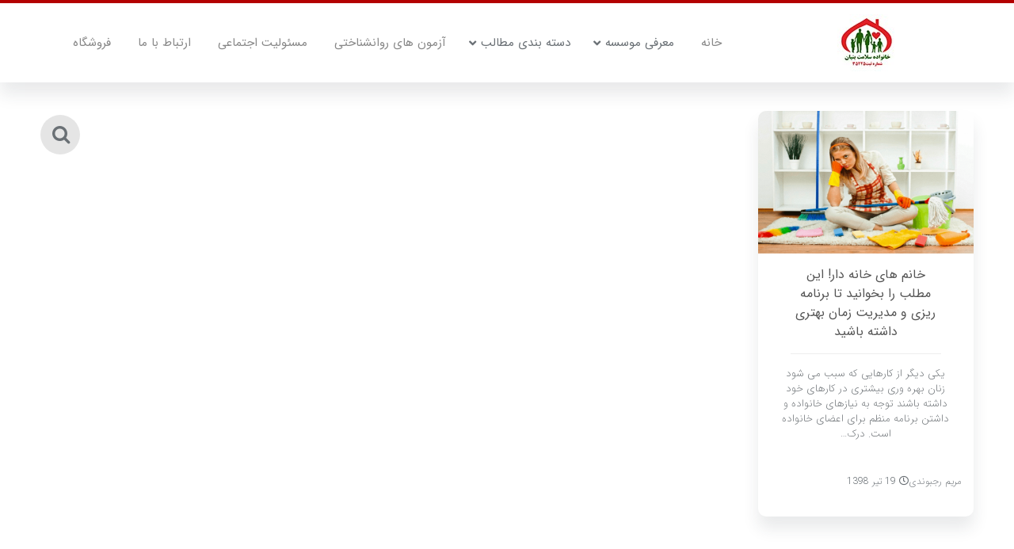

--- FILE ---
content_type: text/html; charset=UTF-8
request_url: https://salamatbonyan.ir/tag/%D8%AE%D8%A7%D9%86%D9%87-%D8%AF%D8%A7%D8%B1%DB%8C/
body_size: 16593
content:
<html xmlns="http://www.w3.org/1999/xhtml">
<head><meta http-equiv="Content-Type" content="text/html; charset=utf-8" /><script>if(navigator.userAgent.match(/MSIE|Internet Explorer/i)||navigator.userAgent.match(/Trident\/7\..*?rv:11/i)){var href=document.location.href;if(!href.match(/[?&]nowprocket/)){if(href.indexOf("?")==-1){if(href.indexOf("#")==-1){document.location.href=href+"?nowprocket=1"}else{document.location.href=href.replace("#","?nowprocket=1#")}}else{if(href.indexOf("#")==-1){document.location.href=href+"&nowprocket=1"}else{document.location.href=href.replace("#","&nowprocket=1#")}}}}</script><script>class RocketLazyLoadScripts{constructor(){this.v="1.2.3",this.triggerEvents=["keydown","mousedown","mousemove","touchmove","touchstart","touchend","wheel"],this.userEventHandler=this._triggerListener.bind(this),this.touchStartHandler=this._onTouchStart.bind(this),this.touchMoveHandler=this._onTouchMove.bind(this),this.touchEndHandler=this._onTouchEnd.bind(this),this.clickHandler=this._onClick.bind(this),this.interceptedClicks=[],window.addEventListener("pageshow",t=>{this.persisted=t.persisted}),window.addEventListener("DOMContentLoaded",()=>{this._preconnect3rdParties()}),this.delayedScripts={normal:[],async:[],defer:[]},this.trash=[],this.allJQueries=[]}_addUserInteractionListener(t){if(document.hidden){t._triggerListener();return}this.triggerEvents.forEach(e=>window.addEventListener(e,t.userEventHandler,{passive:!0})),window.addEventListener("touchstart",t.touchStartHandler,{passive:!0}),window.addEventListener("mousedown",t.touchStartHandler),document.addEventListener("visibilitychange",t.userEventHandler)}_removeUserInteractionListener(){this.triggerEvents.forEach(t=>window.removeEventListener(t,this.userEventHandler,{passive:!0})),document.removeEventListener("visibilitychange",this.userEventHandler)}_onTouchStart(t){"HTML"!==t.target.tagName&&(window.addEventListener("touchend",this.touchEndHandler),window.addEventListener("mouseup",this.touchEndHandler),window.addEventListener("touchmove",this.touchMoveHandler,{passive:!0}),window.addEventListener("mousemove",this.touchMoveHandler),t.target.addEventListener("click",this.clickHandler),this._renameDOMAttribute(t.target,"onclick","rocket-onclick"),this._pendingClickStarted())}_onTouchMove(t){window.removeEventListener("touchend",this.touchEndHandler),window.removeEventListener("mouseup",this.touchEndHandler),window.removeEventListener("touchmove",this.touchMoveHandler,{passive:!0}),window.removeEventListener("mousemove",this.touchMoveHandler),t.target.removeEventListener("click",this.clickHandler),this._renameDOMAttribute(t.target,"rocket-onclick","onclick"),this._pendingClickFinished()}_onTouchEnd(t){window.removeEventListener("touchend",this.touchEndHandler),window.removeEventListener("mouseup",this.touchEndHandler),window.removeEventListener("touchmove",this.touchMoveHandler,{passive:!0}),window.removeEventListener("mousemove",this.touchMoveHandler)}_onClick(t){t.target.removeEventListener("click",this.clickHandler),this._renameDOMAttribute(t.target,"rocket-onclick","onclick"),this.interceptedClicks.push(t),t.preventDefault(),t.stopPropagation(),t.stopImmediatePropagation(),this._pendingClickFinished()}_replayClicks(){window.removeEventListener("touchstart",this.touchStartHandler,{passive:!0}),window.removeEventListener("mousedown",this.touchStartHandler),this.interceptedClicks.forEach(t=>{t.target.dispatchEvent(new MouseEvent("click",{view:t.view,bubbles:!0,cancelable:!0}))})}_waitForPendingClicks(){return new Promise(t=>{this._isClickPending?this._pendingClickFinished=t:t()})}_pendingClickStarted(){this._isClickPending=!0}_pendingClickFinished(){this._isClickPending=!1}_renameDOMAttribute(t,e,r){t.hasAttribute&&t.hasAttribute(e)&&(event.target.setAttribute(r,event.target.getAttribute(e)),event.target.removeAttribute(e))}_triggerListener(){this._removeUserInteractionListener(this),"loading"===document.readyState?document.addEventListener("DOMContentLoaded",this._loadEverythingNow.bind(this)):this._loadEverythingNow()}_preconnect3rdParties(){let t=[];document.querySelectorAll("script[type=rocketlazyloadscript]").forEach(e=>{if(e.hasAttribute("src")){let r=new URL(e.src).origin;r!==location.origin&&t.push({src:r,crossOrigin:e.crossOrigin||"module"===e.getAttribute("data-rocket-type")})}}),t=[...new Map(t.map(t=>[JSON.stringify(t),t])).values()],this._batchInjectResourceHints(t,"preconnect")}async _loadEverythingNow(){this.lastBreath=Date.now(),this._delayEventListeners(this),this._delayJQueryReady(this),this._handleDocumentWrite(),this._registerAllDelayedScripts(),this._preloadAllScripts(),await this._loadScriptsFromList(this.delayedScripts.normal),await this._loadScriptsFromList(this.delayedScripts.defer),await this._loadScriptsFromList(this.delayedScripts.async);try{await this._triggerDOMContentLoaded(),await this._triggerWindowLoad()}catch(t){console.error(t)}window.dispatchEvent(new Event("rocket-allScriptsLoaded")),this._waitForPendingClicks().then(()=>{this._replayClicks()}),this._emptyTrash()}_registerAllDelayedScripts(){document.querySelectorAll("script[type=rocketlazyloadscript]").forEach(t=>{t.hasAttribute("data-rocket-src")?t.hasAttribute("async")&&!1!==t.async?this.delayedScripts.async.push(t):t.hasAttribute("defer")&&!1!==t.defer||"module"===t.getAttribute("data-rocket-type")?this.delayedScripts.defer.push(t):this.delayedScripts.normal.push(t):this.delayedScripts.normal.push(t)})}async _transformScript(t){return new Promise((await this._littleBreath(),navigator.userAgent.indexOf("Firefox/")>0||""===navigator.vendor)?e=>{let r=document.createElement("script");[...t.attributes].forEach(t=>{let e=t.nodeName;"type"!==e&&("data-rocket-type"===e&&(e="type"),"data-rocket-src"===e&&(e="src"),r.setAttribute(e,t.nodeValue))}),t.text&&(r.text=t.text),r.hasAttribute("src")?(r.addEventListener("load",e),r.addEventListener("error",e)):(r.text=t.text,e());try{t.parentNode.replaceChild(r,t)}catch(i){e()}}:async e=>{function r(){t.setAttribute("data-rocket-status","failed"),e()}try{let i=t.getAttribute("data-rocket-type"),n=t.getAttribute("data-rocket-src");t.text,i?(t.type=i,t.removeAttribute("data-rocket-type")):t.removeAttribute("type"),t.addEventListener("load",function r(){t.setAttribute("data-rocket-status","executed"),e()}),t.addEventListener("error",r),n?(t.removeAttribute("data-rocket-src"),t.src=n):t.src="data:text/javascript;base64,"+window.btoa(unescape(encodeURIComponent(t.text)))}catch(s){r()}})}async _loadScriptsFromList(t){let e=t.shift();return e&&e.isConnected?(await this._transformScript(e),this._loadScriptsFromList(t)):Promise.resolve()}_preloadAllScripts(){this._batchInjectResourceHints([...this.delayedScripts.normal,...this.delayedScripts.defer,...this.delayedScripts.async],"preload")}_batchInjectResourceHints(t,e){var r=document.createDocumentFragment();t.forEach(t=>{let i=t.getAttribute&&t.getAttribute("data-rocket-src")||t.src;if(i){let n=document.createElement("link");n.href=i,n.rel=e,"preconnect"!==e&&(n.as="script"),t.getAttribute&&"module"===t.getAttribute("data-rocket-type")&&(n.crossOrigin=!0),t.crossOrigin&&(n.crossOrigin=t.crossOrigin),t.integrity&&(n.integrity=t.integrity),r.appendChild(n),this.trash.push(n)}}),document.head.appendChild(r)}_delayEventListeners(t){let e={};function r(t,r){!function t(r){!e[r]&&(e[r]={originalFunctions:{add:r.addEventListener,remove:r.removeEventListener},eventsToRewrite:[]},r.addEventListener=function(){arguments[0]=i(arguments[0]),e[r].originalFunctions.add.apply(r,arguments)},r.removeEventListener=function(){arguments[0]=i(arguments[0]),e[r].originalFunctions.remove.apply(r,arguments)});function i(t){return e[r].eventsToRewrite.indexOf(t)>=0?"rocket-"+t:t}}(t),e[t].eventsToRewrite.push(r)}function i(t,e){let r=t[e];Object.defineProperty(t,e,{get:()=>r||function(){},set(i){t["rocket"+e]=r=i}})}r(document,"DOMContentLoaded"),r(window,"DOMContentLoaded"),r(window,"load"),r(window,"pageshow"),r(document,"readystatechange"),i(document,"onreadystatechange"),i(window,"onload"),i(window,"onpageshow")}_delayJQueryReady(t){let e;function r(r){if(r&&r.fn&&!t.allJQueries.includes(r)){r.fn.ready=r.fn.init.prototype.ready=function(e){return t.domReadyFired?e.bind(document)(r):document.addEventListener("rocket-DOMContentLoaded",()=>e.bind(document)(r)),r([])};let i=r.fn.on;r.fn.on=r.fn.init.prototype.on=function(){if(this[0]===window){function t(t){return t.split(" ").map(t=>"load"===t||0===t.indexOf("load.")?"rocket-jquery-load":t).join(" ")}"string"==typeof arguments[0]||arguments[0]instanceof String?arguments[0]=t(arguments[0]):"object"==typeof arguments[0]&&Object.keys(arguments[0]).forEach(e=>{let r=arguments[0][e];delete arguments[0][e],arguments[0][t(e)]=r})}return i.apply(this,arguments),this},t.allJQueries.push(r)}e=r}r(window.jQuery),Object.defineProperty(window,"jQuery",{get:()=>e,set(t){r(t)}})}async _triggerDOMContentLoaded(){this.domReadyFired=!0,await this._littleBreath(),document.dispatchEvent(new Event("rocket-DOMContentLoaded")),await this._littleBreath(),window.dispatchEvent(new Event("rocket-DOMContentLoaded")),await this._littleBreath(),document.dispatchEvent(new Event("rocket-readystatechange")),await this._littleBreath(),document.rocketonreadystatechange&&document.rocketonreadystatechange()}async _triggerWindowLoad(){await this._littleBreath(),window.dispatchEvent(new Event("rocket-load")),await this._littleBreath(),window.rocketonload&&window.rocketonload(),await this._littleBreath(),this.allJQueries.forEach(t=>t(window).trigger("rocket-jquery-load")),await this._littleBreath();let t=new Event("rocket-pageshow");t.persisted=this.persisted,window.dispatchEvent(t),await this._littleBreath(),window.rocketonpageshow&&window.rocketonpageshow({persisted:this.persisted})}_handleDocumentWrite(){let t=new Map;document.write=document.writeln=function(e){let r=document.currentScript;r||console.error("WPRocket unable to document.write this: "+e);let i=document.createRange(),n=r.parentElement,s=t.get(r);void 0===s&&(s=r.nextSibling,t.set(r,s));let a=document.createDocumentFragment();i.setStart(a,0),a.appendChild(i.createContextualFragment(e)),n.insertBefore(a,s)}}async _littleBreath(){Date.now()-this.lastBreath>45&&(await this._requestAnimFrame(),this.lastBreath=Date.now())}async _requestAnimFrame(){return document.hidden?new Promise(t=>setTimeout(t)):new Promise(t=>requestAnimationFrame(t))}_emptyTrash(){this.trash.forEach(t=>t.remove())}static run(){let t=new RocketLazyLoadScripts;t._addUserInteractionListener(t)}}RocketLazyLoadScripts.run();</script>

<meta name="fontiran.com:license" content="N6T6N">
<meta name='viewport' content='width=device-width, initial-scale=1, maximum-scale=1, user-scalable=no' />
<meta name='robots' content='index, follow, max-image-preview:large, max-snippet:-1, max-video-preview:-1' />
	<style>img:is([sizes="auto" i], [sizes^="auto," i]) { contain-intrinsic-size: 3000px 1500px }</style>
	
	<!-- This site is optimized with the Yoast SEO Premium plugin v24.1 (Yoast SEO v24.1) - https://yoast.com/wordpress/plugins/seo/ -->
	<title>خانه داری</title><link rel="stylesheet" href="https://salamatbonyan.ir/wp-content/cache/min/1/775695fc2ccebdea41697c1f3aafa8b5.css" media="all" data-minify="1" />
	<link rel="canonical" href="https://salamatbonyan.ir/tag/خانه-داری/" />
	<meta property="og:locale" content="fa_IR" />
	<meta property="og:type" content="article" />
	<meta property="og:title" content="بایگانی‌ها خانه داری" />
	<meta property="og:url" content="https://salamatbonyan.ir/tag/خانه-داری/" />
	<meta property="og:site_name" content="موسسه خانواده سلامت بنیان" />
	<meta name="twitter:card" content="summary_large_image" />
	<script type="application/ld+json" class="yoast-schema-graph">{"@context":"https://schema.org","@graph":[{"@type":"CollectionPage","@id":"https://salamatbonyan.ir/tag/%d8%ae%d8%a7%d9%86%d9%87-%d8%af%d8%a7%d8%b1%db%8c/","url":"https://salamatbonyan.ir/tag/%d8%ae%d8%a7%d9%86%d9%87-%d8%af%d8%a7%d8%b1%db%8c/","name":"خانه داری","isPartOf":{"@id":"https://salamatbonyan.ir/#website"},"primaryImageOfPage":{"@id":"https://salamatbonyan.ir/tag/%d8%ae%d8%a7%d9%86%d9%87-%d8%af%d8%a7%d8%b1%db%8c/#primaryimage"},"image":{"@id":"https://salamatbonyan.ir/tag/%d8%ae%d8%a7%d9%86%d9%87-%d8%af%d8%a7%d8%b1%db%8c/#primaryimage"},"thumbnailUrl":"https://salamatbonyan.ir/wp-content/uploads/2019/07/مدیریت-زمان1.png","breadcrumb":{"@id":"https://salamatbonyan.ir/tag/%d8%ae%d8%a7%d9%86%d9%87-%d8%af%d8%a7%d8%b1%db%8c/#breadcrumb"},"inLanguage":"fa-IR"},{"@type":"ImageObject","inLanguage":"fa-IR","@id":"https://salamatbonyan.ir/tag/%d8%ae%d8%a7%d9%86%d9%87-%d8%af%d8%a7%d8%b1%db%8c/#primaryimage","url":"https://salamatbonyan.ir/wp-content/uploads/2019/07/مدیریت-زمان1.png","contentUrl":"https://salamatbonyan.ir/wp-content/uploads/2019/07/مدیریت-زمان1.png","width":834,"height":553},{"@type":"BreadcrumbList","@id":"https://salamatbonyan.ir/tag/%d8%ae%d8%a7%d9%86%d9%87-%d8%af%d8%a7%d8%b1%db%8c/#breadcrumb","itemListElement":[{"@type":"ListItem","position":1,"name":"خانه","item":"https://salamatbonyan.ir/"},{"@type":"ListItem","position":2,"name":"خانه داری"}]},{"@type":"WebSite","@id":"https://salamatbonyan.ir/#website","url":"https://salamatbonyan.ir/","name":"موسسه خانواده سلامت بنیان","description":"","publisher":{"@id":"https://salamatbonyan.ir/#organization"},"potentialAction":[{"@type":"SearchAction","target":{"@type":"EntryPoint","urlTemplate":"https://salamatbonyan.ir/?s={search_term_string}"},"query-input":{"@type":"PropertyValueSpecification","valueRequired":true,"valueName":"search_term_string"}}],"inLanguage":"fa-IR"},{"@type":"Organization","@id":"https://salamatbonyan.ir/#organization","name":"خانواده سلامت بنیان","url":"https://salamatbonyan.ir/","logo":{"@type":"ImageObject","inLanguage":"fa-IR","@id":"https://salamatbonyan.ir/#/schema/logo/image/","url":"https://salamatbonyan.ir/wp-content/uploads/4_6014918814045569047.png","contentUrl":"https://salamatbonyan.ir/wp-content/uploads/4_6014918814045569047.png","width":516,"height":589,"caption":"خانواده سلامت بنیان"},"image":{"@id":"https://salamatbonyan.ir/#/schema/logo/image/"},"sameAs":["http://salamatbonyan1"]}]}</script>
	<!-- / Yoast SEO Premium plugin. -->



<link rel="alternate" type="application/rss+xml" title="موسسه خانواده سلامت بنیان &raquo; خانه داری خوراک برچسب" href="https://salamatbonyan.ir/tag/%d8%ae%d8%a7%d9%86%d9%87-%d8%af%d8%a7%d8%b1%db%8c/feed/" />
		<!-- This site uses the Google Analytics by ExactMetrics plugin v7.10.1 - Using Analytics tracking - https://www.exactmetrics.com/ -->
							<script type="rocketlazyloadscript" data-rocket-src="//www.googletagmanager.com/gtag/js?id=UA-104672949-1"  data-cfasync="false" data-wpfc-render="false" data-rocket-type="text/javascript" async></script>
			<script type="rocketlazyloadscript" data-cfasync="false" data-wpfc-render="false" data-rocket-type="text/javascript">
				var em_version = '7.10.1';
				var em_track_user = true;
				var em_no_track_reason = '';
				
								var disableStrs = [
															'ga-disable-UA-104672949-1',
									];

				/* Function to detect opted out users */
				function __gtagTrackerIsOptedOut() {
					for (var index = 0; index < disableStrs.length; index++) {
						if (document.cookie.indexOf(disableStrs[index] + '=true') > -1) {
							return true;
						}
					}

					return false;
				}

				/* Disable tracking if the opt-out cookie exists. */
				if (__gtagTrackerIsOptedOut()) {
					for (var index = 0; index < disableStrs.length; index++) {
						window[disableStrs[index]] = true;
					}
				}

				/* Opt-out function */
				function __gtagTrackerOptout() {
					for (var index = 0; index < disableStrs.length; index++) {
						document.cookie = disableStrs[index] + '=true; expires=Thu, 31 Dec 2099 23:59:59 UTC; path=/';
						window[disableStrs[index]] = true;
					}
				}

				if ('undefined' === typeof gaOptout) {
					function gaOptout() {
						__gtagTrackerOptout();
					}
				}
								window.dataLayer = window.dataLayer || [];

				window.ExactMetricsDualTracker = {
					helpers: {},
					trackers: {},
				};
				if (em_track_user) {
					function __gtagDataLayer() {
						dataLayer.push(arguments);
					}

					function __gtagTracker(type, name, parameters) {
						if (!parameters) {
							parameters = {};
						}

						if (parameters.send_to) {
							__gtagDataLayer.apply(null, arguments);
							return;
						}

						if (type === 'event') {
							
														parameters.send_to = exactmetrics_frontend.ua;
							__gtagDataLayer(type, name, parameters);
													} else {
							__gtagDataLayer.apply(null, arguments);
						}
					}

					__gtagTracker('js', new Date());
					__gtagTracker('set', {
						'developer_id.dNDMyYj': true,
											});
															__gtagTracker('config', 'UA-104672949-1', {"forceSSL":"true"} );
										window.gtag = __gtagTracker;										(function () {
						/* https://developers.google.com/analytics/devguides/collection/analyticsjs/ */
						/* ga and __gaTracker compatibility shim. */
						var noopfn = function () {
							return null;
						};
						var newtracker = function () {
							return new Tracker();
						};
						var Tracker = function () {
							return null;
						};
						var p = Tracker.prototype;
						p.get = noopfn;
						p.set = noopfn;
						p.send = function () {
							var args = Array.prototype.slice.call(arguments);
							args.unshift('send');
							__gaTracker.apply(null, args);
						};
						var __gaTracker = function () {
							var len = arguments.length;
							if (len === 0) {
								return;
							}
							var f = arguments[len - 1];
							if (typeof f !== 'object' || f === null || typeof f.hitCallback !== 'function') {
								if ('send' === arguments[0]) {
									var hitConverted, hitObject = false, action;
									if ('event' === arguments[1]) {
										if ('undefined' !== typeof arguments[3]) {
											hitObject = {
												'eventAction': arguments[3],
												'eventCategory': arguments[2],
												'eventLabel': arguments[4],
												'value': arguments[5] ? arguments[5] : 1,
											}
										}
									}
									if ('pageview' === arguments[1]) {
										if ('undefined' !== typeof arguments[2]) {
											hitObject = {
												'eventAction': 'page_view',
												'page_path': arguments[2],
											}
										}
									}
									if (typeof arguments[2] === 'object') {
										hitObject = arguments[2];
									}
									if (typeof arguments[5] === 'object') {
										Object.assign(hitObject, arguments[5]);
									}
									if ('undefined' !== typeof arguments[1].hitType) {
										hitObject = arguments[1];
										if ('pageview' === hitObject.hitType) {
											hitObject.eventAction = 'page_view';
										}
									}
									if (hitObject) {
										action = 'timing' === arguments[1].hitType ? 'timing_complete' : hitObject.eventAction;
										hitConverted = mapArgs(hitObject);
										__gtagTracker('event', action, hitConverted);
									}
								}
								return;
							}

							function mapArgs(args) {
								var arg, hit = {};
								var gaMap = {
									'eventCategory': 'event_category',
									'eventAction': 'event_action',
									'eventLabel': 'event_label',
									'eventValue': 'event_value',
									'nonInteraction': 'non_interaction',
									'timingCategory': 'event_category',
									'timingVar': 'name',
									'timingValue': 'value',
									'timingLabel': 'event_label',
									'page': 'page_path',
									'location': 'page_location',
									'title': 'page_title',
								};
								for (arg in args) {
																		if (!(!args.hasOwnProperty(arg) || !gaMap.hasOwnProperty(arg))) {
										hit[gaMap[arg]] = args[arg];
									} else {
										hit[arg] = args[arg];
									}
								}
								return hit;
							}

							try {
								f.hitCallback();
							} catch (ex) {
							}
						};
						__gaTracker.create = newtracker;
						__gaTracker.getByName = newtracker;
						__gaTracker.getAll = function () {
							return [];
						};
						__gaTracker.remove = noopfn;
						__gaTracker.loaded = true;
						window['__gaTracker'] = __gaTracker;
					})();
									} else {
										console.log("");
					(function () {
						function __gtagTracker() {
							return null;
						}

						window['__gtagTracker'] = __gtagTracker;
						window['gtag'] = __gtagTracker;
					})();
									}
			</script>
				<!-- / Google Analytics by ExactMetrics -->
		<style id='wp-emoji-styles-inline-css' type='text/css'>

	img.wp-smiley, img.emoji {
		display: inline !important;
		border: none !important;
		box-shadow: none !important;
		height: 1em !important;
		width: 1em !important;
		margin: 0 0.07em !important;
		vertical-align: -0.1em !important;
		background: none !important;
		padding: 0 !important;
	}
</style>


<style id='wpsh-blocks-aparat-style-inline-css' type='text/css'>
.h_iframe-aparat_embed_frame{position:relative}.h_iframe-aparat_embed_frame .ratio{display:block;width:100%;height:auto}.h_iframe-aparat_embed_frame iframe{position:absolute;top:0;left:0;width:100%;height:100%}.wpsh-blocks_aparat{width:100%;clear:both;overflow:auto;display:block;position:relative;padding:30px 0}.wpsh-blocks_aparat_align_center .h_iframe-aparat_embed_frame{margin:0 auto}.wpsh-blocks_aparat_align_left .h_iframe-aparat_embed_frame{margin-right:30%}.wpsh-blocks_aparat_size_small .h_iframe-aparat_embed_frame{max-width:420px}.wpsh-blocks_aparat_size_big .h_iframe-aparat_embed_frame{max-width:720px}

</style>
<style id='wpsh-blocks-justify-style-inline-css' type='text/css'>
.wp-block-wpsh-blocks-justify,.wpsh-blocks_justify{text-align:justify !important}.wpsh-blocks_justify_ltr{direction:ltr !important}.wpsh-blocks_justify_rtl{direction:rtl !important}

</style>
<style id='wpsh-blocks-shamsi-style-inline-css' type='text/css'>
.wpsh-blocks_shamsi_align_center{text-align:center !important}.wpsh-blocks_shamsi_align_right{text-align:right !important}.wpsh-blocks_shamsi_align_left{text-align:left !important}

</style>
<style id='classic-theme-styles-inline-css' type='text/css'>
/*! This file is auto-generated */
.wp-block-button__link{color:#fff;background-color:#32373c;border-radius:9999px;box-shadow:none;text-decoration:none;padding:calc(.667em + 2px) calc(1.333em + 2px);font-size:1.125em}.wp-block-file__button{background:#32373c;color:#fff;text-decoration:none}
</style>
<style id='global-styles-inline-css' type='text/css'>
:root{--wp--preset--aspect-ratio--square: 1;--wp--preset--aspect-ratio--4-3: 4/3;--wp--preset--aspect-ratio--3-4: 3/4;--wp--preset--aspect-ratio--3-2: 3/2;--wp--preset--aspect-ratio--2-3: 2/3;--wp--preset--aspect-ratio--16-9: 16/9;--wp--preset--aspect-ratio--9-16: 9/16;--wp--preset--color--black: #000000;--wp--preset--color--cyan-bluish-gray: #abb8c3;--wp--preset--color--white: #ffffff;--wp--preset--color--pale-pink: #f78da7;--wp--preset--color--vivid-red: #cf2e2e;--wp--preset--color--luminous-vivid-orange: #ff6900;--wp--preset--color--luminous-vivid-amber: #fcb900;--wp--preset--color--light-green-cyan: #7bdcb5;--wp--preset--color--vivid-green-cyan: #00d084;--wp--preset--color--pale-cyan-blue: #8ed1fc;--wp--preset--color--vivid-cyan-blue: #0693e3;--wp--preset--color--vivid-purple: #9b51e0;--wp--preset--gradient--vivid-cyan-blue-to-vivid-purple: linear-gradient(135deg,rgba(6,147,227,1) 0%,rgb(155,81,224) 100%);--wp--preset--gradient--light-green-cyan-to-vivid-green-cyan: linear-gradient(135deg,rgb(122,220,180) 0%,rgb(0,208,130) 100%);--wp--preset--gradient--luminous-vivid-amber-to-luminous-vivid-orange: linear-gradient(135deg,rgba(252,185,0,1) 0%,rgba(255,105,0,1) 100%);--wp--preset--gradient--luminous-vivid-orange-to-vivid-red: linear-gradient(135deg,rgba(255,105,0,1) 0%,rgb(207,46,46) 100%);--wp--preset--gradient--very-light-gray-to-cyan-bluish-gray: linear-gradient(135deg,rgb(238,238,238) 0%,rgb(169,184,195) 100%);--wp--preset--gradient--cool-to-warm-spectrum: linear-gradient(135deg,rgb(74,234,220) 0%,rgb(151,120,209) 20%,rgb(207,42,186) 40%,rgb(238,44,130) 60%,rgb(251,105,98) 80%,rgb(254,248,76) 100%);--wp--preset--gradient--blush-light-purple: linear-gradient(135deg,rgb(255,206,236) 0%,rgb(152,150,240) 100%);--wp--preset--gradient--blush-bordeaux: linear-gradient(135deg,rgb(254,205,165) 0%,rgb(254,45,45) 50%,rgb(107,0,62) 100%);--wp--preset--gradient--luminous-dusk: linear-gradient(135deg,rgb(255,203,112) 0%,rgb(199,81,192) 50%,rgb(65,88,208) 100%);--wp--preset--gradient--pale-ocean: linear-gradient(135deg,rgb(255,245,203) 0%,rgb(182,227,212) 50%,rgb(51,167,181) 100%);--wp--preset--gradient--electric-grass: linear-gradient(135deg,rgb(202,248,128) 0%,rgb(113,206,126) 100%);--wp--preset--gradient--midnight: linear-gradient(135deg,rgb(2,3,129) 0%,rgb(40,116,252) 100%);--wp--preset--font-size--small: 13px;--wp--preset--font-size--medium: 20px;--wp--preset--font-size--large: 36px;--wp--preset--font-size--x-large: 42px;--wp--preset--spacing--20: 0.44rem;--wp--preset--spacing--30: 0.67rem;--wp--preset--spacing--40: 1rem;--wp--preset--spacing--50: 1.5rem;--wp--preset--spacing--60: 2.25rem;--wp--preset--spacing--70: 3.38rem;--wp--preset--spacing--80: 5.06rem;--wp--preset--shadow--natural: 6px 6px 9px rgba(0, 0, 0, 0.2);--wp--preset--shadow--deep: 12px 12px 50px rgba(0, 0, 0, 0.4);--wp--preset--shadow--sharp: 6px 6px 0px rgba(0, 0, 0, 0.2);--wp--preset--shadow--outlined: 6px 6px 0px -3px rgba(255, 255, 255, 1), 6px 6px rgba(0, 0, 0, 1);--wp--preset--shadow--crisp: 6px 6px 0px rgba(0, 0, 0, 1);}:where(.is-layout-flex){gap: 0.5em;}:where(.is-layout-grid){gap: 0.5em;}body .is-layout-flex{display: flex;}.is-layout-flex{flex-wrap: wrap;align-items: center;}.is-layout-flex > :is(*, div){margin: 0;}body .is-layout-grid{display: grid;}.is-layout-grid > :is(*, div){margin: 0;}:where(.wp-block-columns.is-layout-flex){gap: 2em;}:where(.wp-block-columns.is-layout-grid){gap: 2em;}:where(.wp-block-post-template.is-layout-flex){gap: 1.25em;}:where(.wp-block-post-template.is-layout-grid){gap: 1.25em;}.has-black-color{color: var(--wp--preset--color--black) !important;}.has-cyan-bluish-gray-color{color: var(--wp--preset--color--cyan-bluish-gray) !important;}.has-white-color{color: var(--wp--preset--color--white) !important;}.has-pale-pink-color{color: var(--wp--preset--color--pale-pink) !important;}.has-vivid-red-color{color: var(--wp--preset--color--vivid-red) !important;}.has-luminous-vivid-orange-color{color: var(--wp--preset--color--luminous-vivid-orange) !important;}.has-luminous-vivid-amber-color{color: var(--wp--preset--color--luminous-vivid-amber) !important;}.has-light-green-cyan-color{color: var(--wp--preset--color--light-green-cyan) !important;}.has-vivid-green-cyan-color{color: var(--wp--preset--color--vivid-green-cyan) !important;}.has-pale-cyan-blue-color{color: var(--wp--preset--color--pale-cyan-blue) !important;}.has-vivid-cyan-blue-color{color: var(--wp--preset--color--vivid-cyan-blue) !important;}.has-vivid-purple-color{color: var(--wp--preset--color--vivid-purple) !important;}.has-black-background-color{background-color: var(--wp--preset--color--black) !important;}.has-cyan-bluish-gray-background-color{background-color: var(--wp--preset--color--cyan-bluish-gray) !important;}.has-white-background-color{background-color: var(--wp--preset--color--white) !important;}.has-pale-pink-background-color{background-color: var(--wp--preset--color--pale-pink) !important;}.has-vivid-red-background-color{background-color: var(--wp--preset--color--vivid-red) !important;}.has-luminous-vivid-orange-background-color{background-color: var(--wp--preset--color--luminous-vivid-orange) !important;}.has-luminous-vivid-amber-background-color{background-color: var(--wp--preset--color--luminous-vivid-amber) !important;}.has-light-green-cyan-background-color{background-color: var(--wp--preset--color--light-green-cyan) !important;}.has-vivid-green-cyan-background-color{background-color: var(--wp--preset--color--vivid-green-cyan) !important;}.has-pale-cyan-blue-background-color{background-color: var(--wp--preset--color--pale-cyan-blue) !important;}.has-vivid-cyan-blue-background-color{background-color: var(--wp--preset--color--vivid-cyan-blue) !important;}.has-vivid-purple-background-color{background-color: var(--wp--preset--color--vivid-purple) !important;}.has-black-border-color{border-color: var(--wp--preset--color--black) !important;}.has-cyan-bluish-gray-border-color{border-color: var(--wp--preset--color--cyan-bluish-gray) !important;}.has-white-border-color{border-color: var(--wp--preset--color--white) !important;}.has-pale-pink-border-color{border-color: var(--wp--preset--color--pale-pink) !important;}.has-vivid-red-border-color{border-color: var(--wp--preset--color--vivid-red) !important;}.has-luminous-vivid-orange-border-color{border-color: var(--wp--preset--color--luminous-vivid-orange) !important;}.has-luminous-vivid-amber-border-color{border-color: var(--wp--preset--color--luminous-vivid-amber) !important;}.has-light-green-cyan-border-color{border-color: var(--wp--preset--color--light-green-cyan) !important;}.has-vivid-green-cyan-border-color{border-color: var(--wp--preset--color--vivid-green-cyan) !important;}.has-pale-cyan-blue-border-color{border-color: var(--wp--preset--color--pale-cyan-blue) !important;}.has-vivid-cyan-blue-border-color{border-color: var(--wp--preset--color--vivid-cyan-blue) !important;}.has-vivid-purple-border-color{border-color: var(--wp--preset--color--vivid-purple) !important;}.has-vivid-cyan-blue-to-vivid-purple-gradient-background{background: var(--wp--preset--gradient--vivid-cyan-blue-to-vivid-purple) !important;}.has-light-green-cyan-to-vivid-green-cyan-gradient-background{background: var(--wp--preset--gradient--light-green-cyan-to-vivid-green-cyan) !important;}.has-luminous-vivid-amber-to-luminous-vivid-orange-gradient-background{background: var(--wp--preset--gradient--luminous-vivid-amber-to-luminous-vivid-orange) !important;}.has-luminous-vivid-orange-to-vivid-red-gradient-background{background: var(--wp--preset--gradient--luminous-vivid-orange-to-vivid-red) !important;}.has-very-light-gray-to-cyan-bluish-gray-gradient-background{background: var(--wp--preset--gradient--very-light-gray-to-cyan-bluish-gray) !important;}.has-cool-to-warm-spectrum-gradient-background{background: var(--wp--preset--gradient--cool-to-warm-spectrum) !important;}.has-blush-light-purple-gradient-background{background: var(--wp--preset--gradient--blush-light-purple) !important;}.has-blush-bordeaux-gradient-background{background: var(--wp--preset--gradient--blush-bordeaux) !important;}.has-luminous-dusk-gradient-background{background: var(--wp--preset--gradient--luminous-dusk) !important;}.has-pale-ocean-gradient-background{background: var(--wp--preset--gradient--pale-ocean) !important;}.has-electric-grass-gradient-background{background: var(--wp--preset--gradient--electric-grass) !important;}.has-midnight-gradient-background{background: var(--wp--preset--gradient--midnight) !important;}.has-small-font-size{font-size: var(--wp--preset--font-size--small) !important;}.has-medium-font-size{font-size: var(--wp--preset--font-size--medium) !important;}.has-large-font-size{font-size: var(--wp--preset--font-size--large) !important;}.has-x-large-font-size{font-size: var(--wp--preset--font-size--x-large) !important;}
:where(.wp-block-post-template.is-layout-flex){gap: 1.25em;}:where(.wp-block-post-template.is-layout-grid){gap: 1.25em;}
:where(.wp-block-columns.is-layout-flex){gap: 2em;}:where(.wp-block-columns.is-layout-grid){gap: 2em;}
:root :where(.wp-block-pullquote){font-size: 1.5em;line-height: 1.6;}
</style>

















<link rel='preload' as='font'  id='wpzoom-social-icons-font-academicons-woff2-css' href='https://salamatbonyan.ir/wp-content/plugins/social-icons-widget-by-wpzoom/assets/font/academicons.woff2?v=1.9.2'  type='font/woff2' crossorigin />
<link rel='preload' as='font'  id='wpzoom-social-icons-font-fontawesome-3-woff2-css' href='https://salamatbonyan.ir/wp-content/plugins/social-icons-widget-by-wpzoom/assets/font/fontawesome-webfont.woff2?v=4.7.0'  type='font/woff2' crossorigin />
<link rel='preload' as='font'  id='wpzoom-social-icons-font-genericons-woff-css' href='https://salamatbonyan.ir/wp-content/plugins/social-icons-widget-by-wpzoom/assets/font/Genericons.woff'  type='font/woff' crossorigin />
<link rel='preload' as='font'  id='wpzoom-social-icons-font-socicon-woff2-css' href='https://salamatbonyan.ir/wp-content/plugins/social-icons-widget-by-wpzoom/assets/font/socicon.woff2?v=4.3.4'  type='font/woff2' crossorigin />
<script type="rocketlazyloadscript" data-rocket-type="text/javascript" data-rocket-src="https://salamatbonyan.ir/wp-content/plugins/google-analytics-dashboard-for-wp/assets/js/frontend-gtag.min.js?ver=7.10.1" id="exactmetrics-frontend-script-js" defer></script>
<script data-cfasync="false" data-wpfc-render="false" type="text/javascript" id='exactmetrics-frontend-script-js-extra'>/* <![CDATA[ */
var exactmetrics_frontend = {"js_events_tracking":"true","download_extensions":"zip,mp3,mpeg,pdf,docx,pptx,xlsx,rar","inbound_paths":"[{\"path\":\"\\\/go\\\/\",\"label\":\"affiliate\"},{\"path\":\"\\\/recommend\\\/\",\"label\":\"affiliate\"}]","home_url":"https:\/\/salamatbonyan.ir","hash_tracking":"false","ua":"UA-104672949-1","v4_id":""};/* ]]> */
</script>
<script type="rocketlazyloadscript" data-rocket-type="text/javascript" data-rocket-src="https://salamatbonyan.ir/wp-includes/js/jquery/jquery.min.js?ver=3.7.1" id="jquery-core-js"></script>
<script type="rocketlazyloadscript" data-rocket-type="text/javascript" data-rocket-src="https://salamatbonyan.ir/wp-includes/js/jquery/jquery-migrate.min.js?ver=3.4.1" id="jquery-migrate-js" defer></script>
<link rel="https://api.w.org/" href="https://salamatbonyan.ir/wp-json/" /><link rel="alternate" title="JSON" type="application/json" href="https://salamatbonyan.ir/wp-json/wp/v2/tags/2032" /><link rel="EditURI" type="application/rsd+xml" title="RSD" href="https://salamatbonyan.ir/xmlrpc.php?rsd" />

<!-- Global site tag (gtag.js) - Google Analytics -->
<script type="rocketlazyloadscript" async data-rocket-src="https://www.googletagmanager.com/gtag/js?id=UA-167406151-1"></script>
<script type="rocketlazyloadscript">
  window.dataLayer = window.dataLayer || [];
  function gtag(){dataLayer.push(arguments);}
  gtag('js', new Date());

  gtag('config', 'UA-167406151-1');
</script>
<meta name="generator" content="Elementor 3.26.3; features: additional_custom_breakpoints; settings: css_print_method-external, google_font-enabled, font_display-auto">
			<style>
				.e-con.e-parent:nth-of-type(n+4):not(.e-lazyloaded):not(.e-no-lazyload),
				.e-con.e-parent:nth-of-type(n+4):not(.e-lazyloaded):not(.e-no-lazyload) * {
					background-image: none !important;
				}
				@media screen and (max-height: 1024px) {
					.e-con.e-parent:nth-of-type(n+3):not(.e-lazyloaded):not(.e-no-lazyload),
					.e-con.e-parent:nth-of-type(n+3):not(.e-lazyloaded):not(.e-no-lazyload) * {
						background-image: none !important;
					}
				}
				@media screen and (max-height: 640px) {
					.e-con.e-parent:nth-of-type(n+2):not(.e-lazyloaded):not(.e-no-lazyload),
					.e-con.e-parent:nth-of-type(n+2):not(.e-lazyloaded):not(.e-no-lazyload) * {
						background-image: none !important;
					}
				}
			</style>
			<noscript><style id="rocket-lazyload-nojs-css">.rll-youtube-player, [data-lazy-src]{display:none !important;}</style></noscript><style>
.category-alt{
  background:#b30000;
}
.list-posts-widget li:hover p{
	color:#b30000;
}
#scroll{
  background-color:#b30000;
}
.topmenu li ul li a:hover,.topmenu li ul li:hover > a,.topmenu li ul li:hover::after{
  color:#b30000;
}
.topbar{
  border-top-color:#b30000;
}
.header-cta,.topmenu li:hover > a{
	background-color:#b30000;
}
.topmenu li a:hover{
	background:#b30000;
}
.main-menu li a:hover{
		color:#b30000;
}
.website-footer{
  border-top-color:#b30000;
}
.footer-legend a{
  background:#b30000;
}
.post-title h2 a:hover{
  color:#b30000;
}
.related-posts-title {
  color:#b30000;
  border-bottom-color:#b30000;
}
input:focus,textarea:focus{
	border-color:#b30000;
}
input[type="submit"]{
	background:#b30000;
}
.comment-reply-link{
	color:#b30000;
  border-color:#b30000;
}
.authorabout span a{
	background:#b30000;
}
.main-menu li:hover:after{
	color:#b30000;
}
.navigation li a,
.navigation li a:hover,
.navigation li.active a,
.navigation li.disabled {
	border-color:#b30000;
  color:#b30000;
}
.navigation li a:hover,
.navigation li.active a {
  color:#fff;
	background-color:#b30000;
}
.post-index h2.cat-name{
	color:#b30000 !important;
	border-bottom-color:#b30000 !important;
}
.woocommerce ul.products li.product .button{
	background-color:#b30000;
}
.woocommerce div.product form.cart .button{
	background-color:#b30000;
}
.search .searchbtn:hover{
	color:#b30000;
}
body{
  padding-top:104px;
}
@media only screen and (max-width:600px){
body{
  padding-top:184px;
}
}
.topbar{
  position:fixed;
  z-index:999;
  right:0;
  top:0;
}

  .aryan-1c-column.aryan-shop-single .post-box,
  .aryan-1c-column.woocommerce-page .post-box
  {width:100% !important;}






 </style><script type="rocketlazyloadscript">
window.onscroll = function() {scrollFunction()};

function scrollFunction() {
  if (document.body.scrollTop > 50 || document.documentElement.scrollTop > 50) {
    var list;
      list = document.querySelectorAll(".topbar");
        for (var i = 0; i < list.length; ++i) {
            list[i].classList.add('scrolled-topbar');
        }
  } else {
    var list;
      list = document.querySelectorAll(".topbar");
    for (var i = 0; i < list.length; ++i) {
        list[i].classList.remove('scrolled-topbar');
    }
  }
}
</script>
</head>
<body data-rsssl=1>
  <div class="modal fade" id="search-form" tabindex="-1" role="dialog" aria-labelledby="exampleModalLabel" aria-hidden="true">
    <div class="modal-dialog" role="document">
      <div class="modal-content">
        <div class="modal-header">
          <button type="button" class="close" data-dismiss="modal" aria-label="Close">
            <span aria-hidden="true">&times;</span>
          </button>
        </div>
          <form action="https://salamatbonyan.ir" method="get" class="search-form">
                        <input autocomplete="off" required type="text" name="s" placeholder="تایپ کنید و اینتر را بزنید ..."/>
                                <div id="ajax_search_loading"><span class="fa fa-spinner fa-spin"></span></div>
                  <div id="ajax_search_res"></div>
                        </form>
      </div>
    </div>
  </div>
<div id="siteside" class="siteside">
    <div class="menu-%d9%85%d9%86%d9%88-%d8%a7%d8%b5%d9%84%db%8c-container"><ul id="menu-%d9%85%d9%86%d9%88-%d8%a7%d8%b5%d9%84%db%8c" class="topmenu"><li id="menu-item-7239" class="menu-item menu-item-type-post_type menu-item-object-page menu-item-home menu-item-7239"><a href="https://salamatbonyan.ir/">خانه</a></li>
<li id="menu-item-6125" class="menu-item menu-item-type-custom menu-item-object-custom menu-item-has-children menu-item-6125"><a>معرفی موسسه</a>
<ul class="sub-menu">
	<li id="menu-item-4723" class="menu-item menu-item-type-post_type menu-item-object-page menu-item-4723"><a href="https://salamatbonyan.ir/sample-page/">معرفی موسسه</a></li>
	<li id="menu-item-4719" class="menu-item menu-item-type-post_type menu-item-object-page menu-item-4719"><a href="https://salamatbonyan.ir/%da%a9%d8%a7%d8%b1%d8%b4%d9%86%d8%a7%d8%b3%d8%a7%d9%86-%d9%85%d9%88%d8%b3%d8%b3%d9%87/">تیم خانواده سلامت بنیان</a></li>
	<li id="menu-item-4720" class="menu-item menu-item-type-post_type menu-item-object-page menu-item-4720"><a href="https://salamatbonyan.ir/%d9%87%db%8c%d8%a7%d8%aa-%d9%85%d8%af%db%8c%d8%b1%d9%87/">هیات مدیره</a></li>
	<li id="menu-item-4721" class="menu-item menu-item-type-post_type menu-item-object-page menu-item-4721"><a href="https://salamatbonyan.ir/%d8%a7%d8%b3%d8%a7%d8%b3%d9%86%d8%a7%d9%85%d9%87/">اساسنامه</a></li>
</ul>
</li>
<li id="menu-item-6124" class="menu-item menu-item-type-custom menu-item-object-custom menu-item-has-children menu-item-6124"><a>دسته بندی مطالب</a>
<ul class="sub-menu">
	<li id="menu-item-6889" class="menu-item menu-item-type-taxonomy menu-item-object-category menu-item-6889"><a href="https://salamatbonyan.ir/category/sex-therapy/">سکس تراپی</a></li>
	<li id="menu-item-2121" class="menu-item menu-item-type-taxonomy menu-item-object-category menu-item-2121"><a href="https://salamatbonyan.ir/category/family/">ازدواج و خانواده</a></li>
	<li id="menu-item-1347" class="menu-item menu-item-type-taxonomy menu-item-object-category menu-item-1347"><a href="https://salamatbonyan.ir/category/psychology/">روانشناسی</a></li>
	<li id="menu-item-1350" class="menu-item menu-item-type-taxonomy menu-item-object-category menu-item-1350"><a href="https://salamatbonyan.ir/category/kids-and-teenager/">کودک و نوجوان</a></li>
	<li id="menu-item-3650" class="menu-item menu-item-type-taxonomy menu-item-object-category menu-item-3650"><a href="https://salamatbonyan.ir/category/nutrition/">تغذیه و سلامت</a></li>
	<li id="menu-item-4717" class="menu-item menu-item-type-taxonomy menu-item-object-category menu-item-4717"><a href="https://salamatbonyan.ir/category/%d9%85%d8%b9%d8%b1%d9%81%db%8c-%d9%81%db%8c%d9%84%d9%85-%d9%88-%da%a9%d8%aa%d8%a7%d8%a8/">معرفی فیلم و کتاب</a></li>
	<li id="menu-item-1982" class="menu-item menu-item-type-taxonomy menu-item-object-category menu-item-1982"><a href="https://salamatbonyan.ir/category/ecopsychology/">اکوسایکولوژی</a></li>
</ul>
</li>
<li id="menu-item-1356" class="menu-item menu-item-type-post_type menu-item-object-page menu-item-1356"><a href="https://salamatbonyan.ir/psychology-test/">آزمون های روانشناختی</a></li>
<li id="menu-item-9267" class="menu-item menu-item-type-post_type menu-item-object-page menu-item-9267"><a href="https://salamatbonyan.ir/%d9%85%d8%b3%d8%a6%d9%88%d9%84%db%8c%d8%aa-%d8%a7%d8%ac%d8%aa%d9%85%d8%a7%d8%b9%db%8c/">مسئولیت اجتماعی</a></li>
<li id="menu-item-4728" class="menu-item menu-item-type-post_type menu-item-object-page menu-item-4728"><a href="https://salamatbonyan.ir/contact-us/">ارتباط با ما</a></li>
<li id="menu-item-4026" class="menu-item menu-item-type-custom menu-item-object-custom menu-item-4026"><a href="https://shop.salamatbonyan.ir/">فروشگاه</a></li>
</ul></div></div>
<div id="topbar" class="topbar">
<div class="topbar-main">
<a href="https://salamatbonyan.ir" class="logo"><img width="72" height="72" src="data:image/svg+xml,%3Csvg%20xmlns='http://www.w3.org/2000/svg'%20viewBox='0%200%2072%2072'%3E%3C/svg%3E"" data-lazy-src="https://salamatbonyan.ir/wp-content/uploads/2017/09/72-72.jpg"/><noscript><img width="72" height="72" src="https://salamatbonyan.ir/wp-content/uploads/2017/09/72-72.jpg""/></noscript></a>
<div id="top-menu" class="top-menu">
  <div class="menu-%d9%85%d9%86%d9%88-%d8%a7%d8%b5%d9%84%db%8c-container"><ul id="menu-%d9%85%d9%86%d9%88-%d8%a7%d8%b5%d9%84%db%8c-1" class="topmenu"><li class="menu-item menu-item-type-post_type menu-item-object-page menu-item-home menu-item-7239"><a href="https://salamatbonyan.ir/">خانه</a></li>
<li class="menu-item menu-item-type-custom menu-item-object-custom menu-item-has-children menu-item-6125"><a>معرفی موسسه</a>
<ul class="sub-menu">
	<li class="menu-item menu-item-type-post_type menu-item-object-page menu-item-4723"><a href="https://salamatbonyan.ir/sample-page/">معرفی موسسه</a></li>
	<li class="menu-item menu-item-type-post_type menu-item-object-page menu-item-4719"><a href="https://salamatbonyan.ir/%da%a9%d8%a7%d8%b1%d8%b4%d9%86%d8%a7%d8%b3%d8%a7%d9%86-%d9%85%d9%88%d8%b3%d8%b3%d9%87/">تیم خانواده سلامت بنیان</a></li>
	<li class="menu-item menu-item-type-post_type menu-item-object-page menu-item-4720"><a href="https://salamatbonyan.ir/%d9%87%db%8c%d8%a7%d8%aa-%d9%85%d8%af%db%8c%d8%b1%d9%87/">هیات مدیره</a></li>
	<li class="menu-item menu-item-type-post_type menu-item-object-page menu-item-4721"><a href="https://salamatbonyan.ir/%d8%a7%d8%b3%d8%a7%d8%b3%d9%86%d8%a7%d9%85%d9%87/">اساسنامه</a></li>
</ul>
</li>
<li class="menu-item menu-item-type-custom menu-item-object-custom menu-item-has-children menu-item-6124"><a>دسته بندی مطالب</a>
<ul class="sub-menu">
	<li class="menu-item menu-item-type-taxonomy menu-item-object-category menu-item-6889"><a href="https://salamatbonyan.ir/category/sex-therapy/">سکس تراپی</a></li>
	<li class="menu-item menu-item-type-taxonomy menu-item-object-category menu-item-2121"><a href="https://salamatbonyan.ir/category/family/">ازدواج و خانواده</a></li>
	<li class="menu-item menu-item-type-taxonomy menu-item-object-category menu-item-1347"><a href="https://salamatbonyan.ir/category/psychology/">روانشناسی</a></li>
	<li class="menu-item menu-item-type-taxonomy menu-item-object-category menu-item-1350"><a href="https://salamatbonyan.ir/category/kids-and-teenager/">کودک و نوجوان</a></li>
	<li class="menu-item menu-item-type-taxonomy menu-item-object-category menu-item-3650"><a href="https://salamatbonyan.ir/category/nutrition/">تغذیه و سلامت</a></li>
	<li class="menu-item menu-item-type-taxonomy menu-item-object-category menu-item-4717"><a href="https://salamatbonyan.ir/category/%d9%85%d8%b9%d8%b1%d9%81%db%8c-%d9%81%db%8c%d9%84%d9%85-%d9%88-%da%a9%d8%aa%d8%a7%d8%a8/">معرفی فیلم و کتاب</a></li>
	<li class="menu-item menu-item-type-taxonomy menu-item-object-category menu-item-1982"><a href="https://salamatbonyan.ir/category/ecopsychology/">اکوسایکولوژی</a></li>
</ul>
</li>
<li class="menu-item menu-item-type-post_type menu-item-object-page menu-item-1356"><a href="https://salamatbonyan.ir/psychology-test/">آزمون های روانشناختی</a></li>
<li class="menu-item menu-item-type-post_type menu-item-object-page menu-item-9267"><a href="https://salamatbonyan.ir/%d9%85%d8%b3%d8%a6%d9%88%d9%84%db%8c%d8%aa-%d8%a7%d8%ac%d8%aa%d9%85%d8%a7%d8%b9%db%8c/">مسئولیت اجتماعی</a></li>
<li class="menu-item menu-item-type-post_type menu-item-object-page menu-item-4728"><a href="https://salamatbonyan.ir/contact-us/">ارتباط با ما</a></li>
<li class="menu-item menu-item-type-custom menu-item-object-custom menu-item-4026"><a href="https://shop.salamatbonyan.ir/">فروشگاه</a></li>
</ul></div></div>
<a href="#" class="menu-icon" id="mw_open_side_menu">
  <i class="fa fa-bars"></i>
</a>
<a class="search" data-toggle="modal" data-target="#search-form"><i class="fa fa-2x fa-search" aria-hidden="true"></i></a>
</div>
</div>
<section class="site-container">
<div class="postbox4 post-index">
<div class="clear"></div>
<div class="flexed row">
  <div class="col-md-4 col-lg-3"><article>
    <a class="fimage" href="https://salamatbonyan.ir/%d8%ae%d8%a7%d9%86%d9%85-%d9%87%d8%a7%db%8c-%d8%ae%d8%a7%d9%86%d9%87-%d8%af%d8%a7%d8%b1-%d8%a7%db%8c%d9%86-%d9%85%d8%b7%d9%84%d8%a8-%d8%b1%d8%a7-%d8%a8%d8%ae%d9%88%d8%a7%d9%86%db%8c%d8%af-%d8%aa/"><img fetchpriority="high" width="528" height="350" src="data:image/svg+xml,%3Csvg%20xmlns='http://www.w3.org/2000/svg'%20viewBox='0%200%20528%20350'%3E%3C/svg%3E" class="attachment-stthumb size-stthumb wp-post-image" alt="زمان1 - خانم های خانه دار! این مطلب را بخوانید تا برنامه ریزی و مدیریت زمان بهتری داشته باشید" decoding="async" data-lazy-srcset="https://salamatbonyan.ir/wp-content/uploads/2019/07/مدیریت-زمان1.png 834w, https://salamatbonyan.ir/wp-content/uploads/2019/07/مدیریت-زمان1-350x232.png 350w, https://salamatbonyan.ir/wp-content/uploads/2019/07/مدیریت-زمان1-300x199.png 300w, https://salamatbonyan.ir/wp-content/uploads/2019/07/مدیریت-زمان1-768x509.png 768w, https://salamatbonyan.ir/wp-content/uploads/2019/07/مدیریت-زمان1-310x205.png 310w" data-lazy-sizes="(max-width: 528px) 100vw, 528px" title="خانم های خانه دار! این مطلب را بخوانید تا برنامه ریزی و مدیریت زمان بهتری داشته باشید" data-lazy-src="https://salamatbonyan.ir/wp-content/uploads/2019/07/مدیریت-زمان1.png" /><noscript><img fetchpriority="high" width="528" height="350" src="https://salamatbonyan.ir/wp-content/uploads/2019/07/مدیریت-زمان1.png" class="attachment-stthumb size-stthumb wp-post-image" alt="زمان1 - خانم های خانه دار! این مطلب را بخوانید تا برنامه ریزی و مدیریت زمان بهتری داشته باشید" decoding="async" srcset="https://salamatbonyan.ir/wp-content/uploads/2019/07/مدیریت-زمان1.png 834w, https://salamatbonyan.ir/wp-content/uploads/2019/07/مدیریت-زمان1-350x232.png 350w, https://salamatbonyan.ir/wp-content/uploads/2019/07/مدیریت-زمان1-300x199.png 300w, https://salamatbonyan.ir/wp-content/uploads/2019/07/مدیریت-زمان1-768x509.png 768w, https://salamatbonyan.ir/wp-content/uploads/2019/07/مدیریت-زمان1-310x205.png 310w" sizes="(max-width: 528px) 100vw, 528px" title="خانم های خانه دار! این مطلب را بخوانید تا برنامه ریزی و مدیریت زمان بهتری داشته باشید" /></noscript></a>
    <a href="https://salamatbonyan.ir/%d8%ae%d8%a7%d9%86%d9%85-%d9%87%d8%a7%db%8c-%d8%ae%d8%a7%d9%86%d9%87-%d8%af%d8%a7%d8%b1-%d8%a7%db%8c%d9%86-%d9%85%d8%b7%d9%84%d8%a8-%d8%b1%d8%a7-%d8%a8%d8%ae%d9%88%d8%a7%d9%86%db%8c%d8%af-%d8%aa/"><h3>خانم های خانه دار! این مطلب را بخوانید تا برنامه ریزی و مدیریت زمان بهتری داشته باشید</h3></a>
    <div class="excerpt has_margin">
      <p>&#1740;&#1705;&#1740; &#1583;&#1740;&#1711;&#1585; &#1575;&#1586; &#1705;&#1575;&#1585;&#1607;&#1575;&#1740;&#1740; &#1705;&#1607; &#1587;&#1576;&#1576; &#1605;&#1740; &#1588;&#1608;&#1583; &#1586;&#1606;&#1575;&#1606; &#1576;&#1607;&#1585;&#1607; &#1608;&#1585;&#1740; &#1576;&#1740;&#1588;&#1578;&#1585;&#1740; &#1583;&#1585; &#1705;&#1575;&#1585;&#1607;&#1575;&#1740; &#1582;&#1608;&#1583; &#1583;&#1575;&#1588;&#1578;&#1607; &#1576;&#1575;&#1588;&#1606;&#1583; &#1578;&#1608;&#1580;&#1607; &#1576;&#1607; &#1606;&#1740;&#1575;&#1586;&#1607;&#1575;&#1740; &#1582;&#1575;&#1606;&#1608;&#1575;&#1583;&#1607; &#1608; &#1583;&#1575;&#1588;&#1578;&#1606; &#1576;&#1585;&#1606;&#1575;&#1605;&#1607; &#1605;&#1606;&#1592;&#1605; &#1576;&#1585;&#1575;&#1740; &#1575;&#1593;&#1590;&#1575;&#1740; &#1582;&#1575;&#1606;&#1608;&#1575;&#1583;&#1607; &#1575;&#1587;&#1578;. &#1583;&#1585;&#1705;&#8230;</p>
    </div>
    <div class="meta">
      <span class="post-author">مریم رجبوندی</span>
      <span class="post-meta"><i class="far fa-clock"></i> 19 تیر 1398</span>
    </div>
    </article></div>
</div>
<div class="clear"></div>
</div>
<div class="clear"></div>
</section>
<footer class="website-footer">
<div class="footer-center">
	<div class="row">
		<div class="footer-widget col-md-3"><span class="footer-widget-title">درباره ما</span>			<div class="textwidget"><p><a href="https://salamatbonyan.ir/sample-page/">موسسه خانواده سلامت بنیان یک سازمان مردم نهاد است که با همت جمعی از متخصصان حوزه های مختلف چون روانشناسی، پزشکی، جامعه شناسی، مذهبی و حقوقی تشکیل شده و هدف آن ارتقا سطح آگاهی عموم مردم در زمینه مواردی که منجر به تحکیم نهاد خانواده می گردد وهمچنین اجرای طرحها و برنامه هایی به جهت پیشگیری از اختلافات خانوادگی و طلاق و دیگر آسیبهای روانی و اجتماعی مرتبط با خانواده می باشد.</a></p>
</div>
		</div><div class="footer-widget col-md-3"><span class="footer-widget-title">نشانی</span>			<div class="textwidget"><p><a href="https://salamatbonyan.ir/contact-us/">تهران -خیابان پیروزی- خیابان ششم نیروی هوایی- بعد از کوچه 6/33 (شعاع پور) &#8211; پلاک ۱۸۹- طبقه اول</a><br />
۷۷۴۳۰۱۶۳<br />
۷۷۱۶۸۱۱۹</p>
<p>موسسه همه روزه بجز روزهای تعطیل از ساعت ۹ صبح تا ۹ شب آماده خدمت رسانی می باشد.</p>
</div>
		</div><div class="footer-widget col-md-3"><span class="footer-widget-title">شبکه‌های اجتماعی</span>
		
<ul class="zoom-social-icons-list zoom-social-icons-list--with-canvas zoom-social-icons-list--round zoom-social-icons-list--no-labels">

		
				<li class="zoom-social_icons-list__item">
		<a class="zoom-social_icons-list__link" href="https://www.instagram.com/salamatbonyan.family/" target="_blank" title="  اینستاگرام" >
									
						<span class="screen-reader-text">instagram</span>
			
						<span class="zoom-social_icons-list-span social-icon socicon socicon-instagram" data-hover-rule="background-color" data-hover-color="#e4405f" style="background-color : #e4405f; font-size: 25px; padding:18px" ></span>
			
					</a>
	</li>

	
				<li class="zoom-social_icons-list__item">
		<a class="zoom-social_icons-list__link" href="https://t.me/salamatbonyan" target="_blank" title="  تلگرام" >
									
						<span class="screen-reader-text">telegram</span>
			
						<span class="zoom-social_icons-list-span social-icon socicon socicon-telegram" data-hover-rule="background-color" data-hover-color="#1e73be" style="background-color : #1e73be; font-size: 25px; padding:18px" ></span>
			
					</a>
	</li>

	
				<li class="zoom-social_icons-list__item">
		<a class="zoom-social_icons-list__link" href="https://www.aparat.com/salamatbonyan" target="_blank" title="Default آپارات" >
									
						<span class="screen-reader-text">aparat</span>
			
						<span class="zoom-social_icons-list-span social-icon socicon socicon-aparat" data-hover-rule="background-color" data-hover-color="#EA225D" style="background-color : #EA225D; font-size: 25px; padding:18px" ></span>
			
					</a>
	</li>

	
</ul>

		</div><div class="footer-widget col-md-3"><span class="footer-widget-title">نماد اعتماد الکترونیک</span><a referrerpolicy="origin" target="_blank" href="https://trustseal.enamad.ir/?id=6293&amp;Code=Sy20gfBWP2zbauLcvZdI"><img referrerpolicy="origin" src="data:image/svg+xml,%3Csvg%20xmlns='http://www.w3.org/2000/svg'%20viewBox='0%200%200%200'%3E%3C/svg%3E" alt="" style="cursor:pointer" id="Sy20gfBWP2zbauLcvZdI" data-lazy-src="https://Trustseal.eNamad.ir/logo.aspx?id=6293&amp;Code=Sy20gfBWP2zbauLcvZdI"><noscript><img referrerpolicy="origin" src="https://Trustseal.eNamad.ir/logo.aspx?id=6293&amp;Code=Sy20gfBWP2zbauLcvZdI" alt="" style="cursor:pointer" id="Sy20gfBWP2zbauLcvZdI"></noscript></a></div><div class="clear"></div>
<p class="footer-copyright">تمامی حقوق برای موسسه خانواده سلامت بنیان محفوظ است.</p>
<div class="clear"></div>
</div>
</div>
</footer>
<a href="#" id="scroll" style="display: none;"><span></span></a>
			<script type="rocketlazyloadscript" data-rocket-type='text/javascript'>
				const lazyloadRunObserver = () => {
					const lazyloadBackgrounds = document.querySelectorAll( `.e-con.e-parent:not(.e-lazyloaded)` );
					const lazyloadBackgroundObserver = new IntersectionObserver( ( entries ) => {
						entries.forEach( ( entry ) => {
							if ( entry.isIntersecting ) {
								let lazyloadBackground = entry.target;
								if( lazyloadBackground ) {
									lazyloadBackground.classList.add( 'e-lazyloaded' );
								}
								lazyloadBackgroundObserver.unobserve( entry.target );
							}
						});
					}, { rootMargin: '200px 0px 200px 0px' } );
					lazyloadBackgrounds.forEach( ( lazyloadBackground ) => {
						lazyloadBackgroundObserver.observe( lazyloadBackground );
					} );
				};
				const events = [
					'DOMContentLoaded',
					'elementor/lazyload/observe',
				];
				events.forEach( ( event ) => {
					document.addEventListener( event, lazyloadRunObserver );
				} );
			</script>
			<script type="rocketlazyloadscript" data-rocket-type="text/javascript" data-rocket-src="https://salamatbonyan.ir/wp-includes/js/dist/hooks.min.js?ver=4d63a3d491d11ffd8ac6" id="wp-hooks-js"></script>
<script type="rocketlazyloadscript" data-rocket-type="text/javascript" data-rocket-src="https://salamatbonyan.ir/wp-includes/js/dist/i18n.min.js?ver=5e580eb46a90c2b997e6" id="wp-i18n-js"></script>
<script type="rocketlazyloadscript" data-rocket-type="text/javascript" id="wp-i18n-js-after">
/* <![CDATA[ */
wp.i18n.setLocaleData( { 'text direction\u0004ltr': [ 'rtl' ] } );
/* ]]> */
</script>
<script type="rocketlazyloadscript" data-minify="1" data-rocket-type="text/javascript" data-rocket-src="https://salamatbonyan.ir/wp-content/cache/min/1/wp-content/plugins/contact-form-7/includes/swv/js/index.js?ver=1768858538" id="swv-js" defer></script>
<script type="rocketlazyloadscript" data-rocket-type="text/javascript" id="contact-form-7-js-translations">
/* <![CDATA[ */
( function( domain, translations ) {
	var localeData = translations.locale_data[ domain ] || translations.locale_data.messages;
	localeData[""].domain = domain;
	wp.i18n.setLocaleData( localeData, domain );
} )( "contact-form-7", {"translation-revision-date":"2024-08-16 10:22:14+0000","generator":"GlotPress\/4.0.1","domain":"messages","locale_data":{"messages":{"":{"domain":"messages","plural-forms":"nplurals=1; plural=0;","lang":"fa"},"This contact form is placed in the wrong place.":["\u0627\u06cc\u0646 \u0641\u0631\u0645 \u062a\u0645\u0627\u0633 \u062f\u0631 \u062c\u0627\u06cc \u0627\u0634\u062a\u0628\u0627\u0647\u06cc \u0642\u0631\u0627\u0631 \u062f\u0627\u062f\u0647 \u0634\u062f\u0647 \u0627\u0633\u062a."],"Error:":["\u062e\u0637\u0627:"]}},"comment":{"reference":"includes\/js\/index.js"}} );
/* ]]> */
</script>
<script type="rocketlazyloadscript" data-rocket-type="text/javascript" id="contact-form-7-js-before">
/* <![CDATA[ */
var wpcf7 = {
    "api": {
        "root": "https:\/\/salamatbonyan.ir\/wp-json\/",
        "namespace": "contact-form-7\/v1"
    },
    "cached": 1
};
/* ]]> */
</script>
<script type="rocketlazyloadscript" data-minify="1" data-rocket-type="text/javascript" data-rocket-src="https://salamatbonyan.ir/wp-content/cache/min/1/wp-content/plugins/contact-form-7/includes/js/index.js?ver=1768858538" id="contact-form-7-js" defer></script>
<script type="rocketlazyloadscript" data-rocket-type="text/javascript" id="rocket-browser-checker-js-after">
/* <![CDATA[ */
"use strict";var _createClass=function(){function defineProperties(target,props){for(var i=0;i<props.length;i++){var descriptor=props[i];descriptor.enumerable=descriptor.enumerable||!1,descriptor.configurable=!0,"value"in descriptor&&(descriptor.writable=!0),Object.defineProperty(target,descriptor.key,descriptor)}}return function(Constructor,protoProps,staticProps){return protoProps&&defineProperties(Constructor.prototype,protoProps),staticProps&&defineProperties(Constructor,staticProps),Constructor}}();function _classCallCheck(instance,Constructor){if(!(instance instanceof Constructor))throw new TypeError("Cannot call a class as a function")}var RocketBrowserCompatibilityChecker=function(){function RocketBrowserCompatibilityChecker(options){_classCallCheck(this,RocketBrowserCompatibilityChecker),this.passiveSupported=!1,this._checkPassiveOption(this),this.options=!!this.passiveSupported&&options}return _createClass(RocketBrowserCompatibilityChecker,[{key:"_checkPassiveOption",value:function(self){try{var options={get passive(){return!(self.passiveSupported=!0)}};window.addEventListener("test",null,options),window.removeEventListener("test",null,options)}catch(err){self.passiveSupported=!1}}},{key:"initRequestIdleCallback",value:function(){!1 in window&&(window.requestIdleCallback=function(cb){var start=Date.now();return setTimeout(function(){cb({didTimeout:!1,timeRemaining:function(){return Math.max(0,50-(Date.now()-start))}})},1)}),!1 in window&&(window.cancelIdleCallback=function(id){return clearTimeout(id)})}},{key:"isDataSaverModeOn",value:function(){return"connection"in navigator&&!0===navigator.connection.saveData}},{key:"supportsLinkPrefetch",value:function(){var elem=document.createElement("link");return elem.relList&&elem.relList.supports&&elem.relList.supports("prefetch")&&window.IntersectionObserver&&"isIntersecting"in IntersectionObserverEntry.prototype}},{key:"isSlowConnection",value:function(){return"connection"in navigator&&"effectiveType"in navigator.connection&&("2g"===navigator.connection.effectiveType||"slow-2g"===navigator.connection.effectiveType)}}]),RocketBrowserCompatibilityChecker}();
/* ]]> */
</script>
<script type="text/javascript" id="rocket-preload-links-js-extra">
/* <![CDATA[ */
var RocketPreloadLinksConfig = {"excludeUris":"\/sitemap_index.xml|\/wp-login.php|\/(?:.+\/)?feed(?:\/(?:.+\/?)?)?$|\/(?:.+\/)?embed\/|\/(index.php\/)?(.*)wp-json(\/.*|$)|\/refer\/|\/go\/|\/recommend\/|\/recommends\/","usesTrailingSlash":"1","imageExt":"jpg|jpeg|gif|png|tiff|bmp|webp|avif|pdf|doc|docx|xls|xlsx|php","fileExt":"jpg|jpeg|gif|png|tiff|bmp|webp|avif|pdf|doc|docx|xls|xlsx|php|html|htm","siteUrl":"https:\/\/salamatbonyan.ir","onHoverDelay":"100","rateThrottle":"3"};
/* ]]> */
</script>
<script type="rocketlazyloadscript" data-rocket-type="text/javascript" id="rocket-preload-links-js-after">
/* <![CDATA[ */
(function() {
"use strict";var r="function"==typeof Symbol&&"symbol"==typeof Symbol.iterator?function(e){return typeof e}:function(e){return e&&"function"==typeof Symbol&&e.constructor===Symbol&&e!==Symbol.prototype?"symbol":typeof e},e=function(){function i(e,t){for(var n=0;n<t.length;n++){var i=t[n];i.enumerable=i.enumerable||!1,i.configurable=!0,"value"in i&&(i.writable=!0),Object.defineProperty(e,i.key,i)}}return function(e,t,n){return t&&i(e.prototype,t),n&&i(e,n),e}}();function i(e,t){if(!(e instanceof t))throw new TypeError("Cannot call a class as a function")}var t=function(){function n(e,t){i(this,n),this.browser=e,this.config=t,this.options=this.browser.options,this.prefetched=new Set,this.eventTime=null,this.threshold=1111,this.numOnHover=0}return e(n,[{key:"init",value:function(){!this.browser.supportsLinkPrefetch()||this.browser.isDataSaverModeOn()||this.browser.isSlowConnection()||(this.regex={excludeUris:RegExp(this.config.excludeUris,"i"),images:RegExp(".("+this.config.imageExt+")$","i"),fileExt:RegExp(".("+this.config.fileExt+")$","i")},this._initListeners(this))}},{key:"_initListeners",value:function(e){-1<this.config.onHoverDelay&&document.addEventListener("mouseover",e.listener.bind(e),e.listenerOptions),document.addEventListener("mousedown",e.listener.bind(e),e.listenerOptions),document.addEventListener("touchstart",e.listener.bind(e),e.listenerOptions)}},{key:"listener",value:function(e){var t=e.target.closest("a"),n=this._prepareUrl(t);if(null!==n)switch(e.type){case"mousedown":case"touchstart":this._addPrefetchLink(n);break;case"mouseover":this._earlyPrefetch(t,n,"mouseout")}}},{key:"_earlyPrefetch",value:function(t,e,n){var i=this,r=setTimeout(function(){if(r=null,0===i.numOnHover)setTimeout(function(){return i.numOnHover=0},1e3);else if(i.numOnHover>i.config.rateThrottle)return;i.numOnHover++,i._addPrefetchLink(e)},this.config.onHoverDelay);t.addEventListener(n,function e(){t.removeEventListener(n,e,{passive:!0}),null!==r&&(clearTimeout(r),r=null)},{passive:!0})}},{key:"_addPrefetchLink",value:function(i){return this.prefetched.add(i.href),new Promise(function(e,t){var n=document.createElement("link");n.rel="prefetch",n.href=i.href,n.onload=e,n.onerror=t,document.head.appendChild(n)}).catch(function(){})}},{key:"_prepareUrl",value:function(e){if(null===e||"object"!==(void 0===e?"undefined":r(e))||!1 in e||-1===["http:","https:"].indexOf(e.protocol))return null;var t=e.href.substring(0,this.config.siteUrl.length),n=this._getPathname(e.href,t),i={original:e.href,protocol:e.protocol,origin:t,pathname:n,href:t+n};return this._isLinkOk(i)?i:null}},{key:"_getPathname",value:function(e,t){var n=t?e.substring(this.config.siteUrl.length):e;return n.startsWith("/")||(n="/"+n),this._shouldAddTrailingSlash(n)?n+"/":n}},{key:"_shouldAddTrailingSlash",value:function(e){return this.config.usesTrailingSlash&&!e.endsWith("/")&&!this.regex.fileExt.test(e)}},{key:"_isLinkOk",value:function(e){return null!==e&&"object"===(void 0===e?"undefined":r(e))&&(!this.prefetched.has(e.href)&&e.origin===this.config.siteUrl&&-1===e.href.indexOf("?")&&-1===e.href.indexOf("#")&&!this.regex.excludeUris.test(e.href)&&!this.regex.images.test(e.href))}}],[{key:"run",value:function(){"undefined"!=typeof RocketPreloadLinksConfig&&new n(new RocketBrowserCompatibilityChecker({capture:!0,passive:!0}),RocketPreloadLinksConfig).init()}}]),n}();t.run();
}());
/* ]]> */
</script>
<script type="rocketlazyloadscript" data-rocket-type="text/javascript" data-rocket-src="https://salamatbonyan.ir/wp-content/themes/aryan/js/owl.carousel.min.js?ver=6.0" id="aryan_carousel_min-js" defer></script>
<script type="rocketlazyloadscript" data-minify="1" data-rocket-type="text/javascript" data-rocket-src="https://salamatbonyan.ir/wp-content/cache/min/1/wp-content/themes/aryan/js/carousel.js?ver=1768858538" id="aryan_carousel-js" defer></script>
<script type="rocketlazyloadscript" data-minify="1" data-rocket-type="text/javascript" data-rocket-src="https://salamatbonyan.ir/wp-content/cache/min/1/wp-content/themes/aryan/js/menu.js?ver=1768858538" id="menujs-js" defer></script>
<script type="rocketlazyloadscript" data-rocket-type="text/javascript" data-rocket-src="https://salamatbonyan.ir/wp-content/themes/aryan/js/bootstrap.min.js?ver=6.0" id="bootstrap-js" defer></script>
<script type="text/javascript" id="mw_ajax_search-js-extra">
/* <![CDATA[ */
var aryan_data = {"au":"https:\/\/salamatbonyan.ir\/wp-admin\/admin-ajax.php"};
/* ]]> */
</script>
<script type="rocketlazyloadscript" data-minify="1" data-rocket-type="text/javascript" data-rocket-src="https://salamatbonyan.ir/wp-content/cache/min/1/wp-content/themes/aryan/js/ajax_search.js?ver=1768858538" id="mw_ajax_search-js" defer></script>
<script type="rocketlazyloadscript" data-minify="1" data-rocket-type="text/javascript" data-rocket-src="https://salamatbonyan.ir/wp-content/cache/min/1/wp-content/plugins/social-icons-widget-by-wpzoom/assets/js/social-icons-widget-frontend.js?ver=1768858538" id="zoom-social-icons-widget-frontend-js" defer></script>
<script type="rocketlazyloadscript" data-rocket-type="text/javascript" data-rocket-src="https://salamatbonyan.ir/wp-content/plugins/elementor-pro/megatheme/includes/assets/js/persian-date.min.js" id="pDate-js" defer></script>
<script type="rocketlazyloadscript" data-rocket-type="text/javascript" data-rocket-src="https://salamatbonyan.ir/wp-content/plugins/elementor-pro/megatheme/includes/assets/js/persian-datepicker.min.js" id="pDatepicker-js" defer></script>
<script type="rocketlazyloadscript" data-minify="1" data-rocket-type="text/javascript" data-rocket-src="https://salamatbonyan.ir/wp-content/cache/min/1/wp-content/plugins/elementor-pro/megatheme/includes/assets/js/persian-datepicker-loader.js?ver=1768858538" id="pDatepickerLoader-js" defer></script>
<script type="rocketlazyloadscript" data-rocket-type="text/javascript" data-rocket-src="https://www.google.com/recaptcha/api.js?render=6Lfc3-sUAAAAAOg_2Zr-dNBdB3lpQrkw0VMah3ss&amp;ver=3.0" id="google-recaptcha-js"></script>
<script type="rocketlazyloadscript" data-rocket-type="text/javascript" data-rocket-src="https://salamatbonyan.ir/wp-includes/js/dist/vendor/wp-polyfill.min.js?ver=3.15.0" id="wp-polyfill-js"></script>
<script type="rocketlazyloadscript" data-rocket-type="text/javascript" id="wpcf7-recaptcha-js-before">
/* <![CDATA[ */
var wpcf7_recaptcha = {
    "sitekey": "6Lfc3-sUAAAAAOg_2Zr-dNBdB3lpQrkw0VMah3ss",
    "actions": {
        "homepage": "homepage",
        "contactform": "contactform"
    }
};
/* ]]> */
</script>
<script type="rocketlazyloadscript" data-minify="1" data-rocket-type="text/javascript" data-rocket-src="https://salamatbonyan.ir/wp-content/cache/min/1/wp-content/plugins/contact-form-7/modules/recaptcha/index.js?ver=1768858538" id="wpcf7-recaptcha-js" defer></script>
<script type="text/javascript" id="wpsh-js-extra">
/* <![CDATA[ */
var isShamsiInAdmin = {"in_admin":"0","base":""};
/* ]]> */
</script>
<script type="rocketlazyloadscript" data-minify="1" data-rocket-type="text/javascript" data-rocket-src="https://salamatbonyan.ir/wp-content/cache/min/1/wp-content/plugins/wp-shamsi/assets/js/wpsh.js?ver=1768858538" id="wpsh-js" defer></script>
<script>window.lazyLoadOptions=[{elements_selector:"img[data-lazy-src],.rocket-lazyload,iframe[data-lazy-src]",data_src:"lazy-src",data_srcset:"lazy-srcset",data_sizes:"lazy-sizes",class_loading:"lazyloading",class_loaded:"lazyloaded",threshold:300,callback_loaded:function(element){if(element.tagName==="IFRAME"&&element.dataset.rocketLazyload=="fitvidscompatible"){if(element.classList.contains("lazyloaded")){if(typeof window.jQuery!="undefined"){if(jQuery.fn.fitVids){jQuery(element).parent().fitVids()}}}}}},{elements_selector:".rocket-lazyload",data_src:"lazy-src",data_srcset:"lazy-srcset",data_sizes:"lazy-sizes",class_loading:"lazyloading",class_loaded:"lazyloaded",threshold:300,}];window.addEventListener('LazyLoad::Initialized',function(e){var lazyLoadInstance=e.detail.instance;if(window.MutationObserver){var observer=new MutationObserver(function(mutations){var image_count=0;var iframe_count=0;var rocketlazy_count=0;mutations.forEach(function(mutation){for(var i=0;i<mutation.addedNodes.length;i++){if(typeof mutation.addedNodes[i].getElementsByTagName!=='function'){continue}
if(typeof mutation.addedNodes[i].getElementsByClassName!=='function'){continue}
images=mutation.addedNodes[i].getElementsByTagName('img');is_image=mutation.addedNodes[i].tagName=="IMG";iframes=mutation.addedNodes[i].getElementsByTagName('iframe');is_iframe=mutation.addedNodes[i].tagName=="IFRAME";rocket_lazy=mutation.addedNodes[i].getElementsByClassName('rocket-lazyload');image_count+=images.length;iframe_count+=iframes.length;rocketlazy_count+=rocket_lazy.length;if(is_image){image_count+=1}
if(is_iframe){iframe_count+=1}}});if(image_count>0||iframe_count>0||rocketlazy_count>0){lazyLoadInstance.update()}});var b=document.getElementsByTagName("body")[0];var config={childList:!0,subtree:!0};observer.observe(b,config)}},!1)</script><script data-no-minify="1" async src="https://salamatbonyan.ir/wp-content/plugins/wp-rocket/assets/js/lazyload/17.8.3/lazyload.min.js"></script><script>class RocketElementorAnimation{constructor(){this.deviceMode=document.createElement("span"),this.deviceMode.id="elementor-device-mode-wpr",this.deviceMode.setAttribute("class","elementor-screen-only"),document.body.appendChild(this.deviceMode)}_detectAnimations(){let t=getComputedStyle(this.deviceMode,":after").content.replace(/"/g,"");this.animationSettingKeys=this._listAnimationSettingsKeys(t),document.querySelectorAll(".elementor-invisible[data-settings]").forEach(t=>{const e=t.getBoundingClientRect();if(e.bottom>=0&&e.top<=window.innerHeight)try{this._animateElement(t)}catch(t){}})}_animateElement(t){const e=JSON.parse(t.dataset.settings),i=e._animation_delay||e.animation_delay||0,n=e[this.animationSettingKeys.find(t=>e[t])];if("none"===n)return void t.classList.remove("elementor-invisible");t.classList.remove(n),this.currentAnimation&&t.classList.remove(this.currentAnimation),this.currentAnimation=n;let s=setTimeout(()=>{t.classList.remove("elementor-invisible"),t.classList.add("animated",n),this._removeAnimationSettings(t,e)},i);window.addEventListener("rocket-startLoading",function(){clearTimeout(s)})}_listAnimationSettingsKeys(t="mobile"){const e=[""];switch(t){case"mobile":e.unshift("_mobile");case"tablet":e.unshift("_tablet");case"desktop":e.unshift("_desktop")}const i=[];return["animation","_animation"].forEach(t=>{e.forEach(e=>{i.push(t+e)})}),i}_removeAnimationSettings(t,e){this._listAnimationSettingsKeys().forEach(t=>delete e[t]),t.dataset.settings=JSON.stringify(e)}static run(){const t=new RocketElementorAnimation;requestAnimationFrame(t._detectAnimations.bind(t))}}document.addEventListener("DOMContentLoaded",RocketElementorAnimation.run);</script></body>
</html>